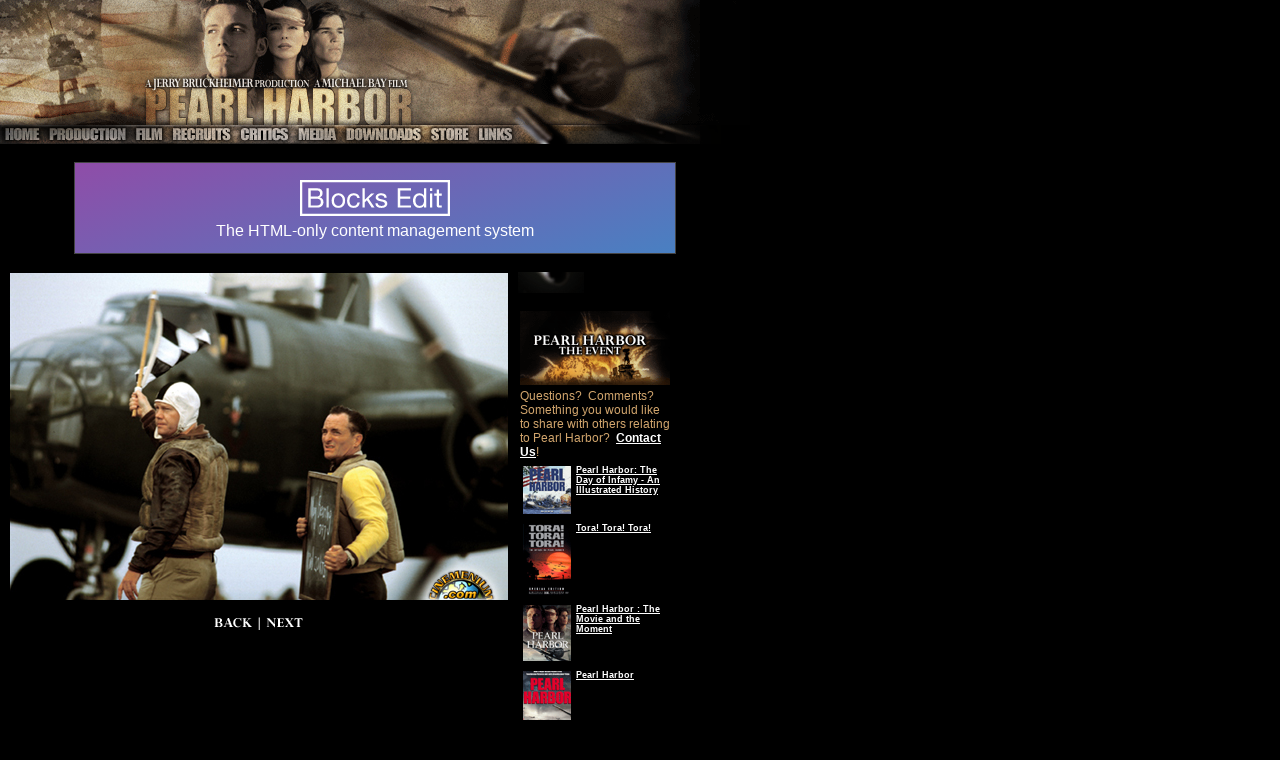

--- FILE ---
content_type: text/html; charset=UTF-8
request_url: http://www.cinemenium.com/pearlharbor/film/production4.php
body_size: 1788
content:
<head>
<title>Cinemenium.com: Pearl Harbor</title>
<link href="style.css" rel="stylesheet" type="text/css">
</head>

<body bgcolor="#000000" topmargin="0" leftmargin="0" marginwidth="0" marginheight="0">

<table border="0" width="750" cellspacing="0" cellpadding="0">
  <tr>
    <td width="100%">
            <table border="0" cellspacing="0" cellpadding="0">
        <tr>
          <td width="100%"><img border="0" src="images/top.gif" width="750" height="125"></td>
        </tr>
        <tr>
          <td width="100%">
            <table border="0" cellspacing="0" cellpadding="0">
              <tr>
                <td><a href="index.php" onMouseOver='home.src="images/homeon.gif";' onMouseOut='home.src="images/home.gif"'><img border="0" src="images/home.gif" name="home"></a></td>
                <td><a href="production.php" onMouseOver='production.src="images/productionon.gif";' onMouseOut='production.src="images/production.gif"'><img border="0" src="images/production.gif" name="production"></a></td>
                <td><a href="film.php" onMouseOver='film.src="images/filmon.gif";' onMouseOut='film.src="images/film.gif"'><img border="0" src="images/film.gif" name="film"></a></td>
                <td><a href="recruits.php" onMouseOver='recruits.src="images/recruitson.gif";' onMouseOut='recruits.src="images/recruits.gif"'><img border="0" src="images/recruits.gif" name="recruits"></a></td>
                <td><a href="critics.php" onMouseOver='critics.src="images/criticson.gif";' onMouseOut='critics.src="images/critics.gif"'><img border="0" src="images/critics.gif" name="critics"></a></td>
                <td><a href="media.php" onMouseOver='media.src="images/mediaon.gif";' onMouseOut='media.src="images/media.gif"'><img border="0" src="images/media.gif" name="media"></a></td>
                <td><a href="downloads.php" onMouseOver='downloads.src="images/downloadson.gif";' onMouseOut='downloads.src="images/downloads.gif"'><img border="0" src="images/downloads.gif" name="downloads"></a></td>
                <td><a href="store.php" onMouseOver='store.src="images/storeon.gif";' onMouseOut='store.src="images/store.gif"'><img border="0" src="images/store.gif" name="store"></a></td>
                <td><a href="links.php" onMouseOver='links.src="images/linkson.gif";' onMouseOut='links.src="images/links.gif"'><img border="0" src="images/links.gif" name="links"></a></td>
                <td><img border="0" src="images/topmenuend.gif" width="229" height="19"></td>
              </tr>
            </table>
          </td>
        </tr>
      </table>
      <br>
<a href="https://blocksedit.com" style="display: block; margin: 0 auto; border: #444 1px solid; max-width: 600px; width: 100%; height: 90px; background: linear-gradient(162deg, #8f4da8, #4980c2); text-align: center; color: #fff; text-decoration: none;">
  <img src="https://blocksedit.com/img/Blocks-Edit-Logo-white.svg" width="150" style="margin-top: 17px; margin-bottom: 5px;" /><br/>
  <span style="font-family: 'Helvetica Neue', 'Helvetica', 'Arial', sans-serif; font-weight: 400; font-size: 16px; line-height: 20px;">The HTML-only content management system</span>
</a>

<!-- Fathom - beautiful, simple website analytics -->
<script src="https://cdn.usefathom.com/3.js" site="RZESACQN"></script>
<!-- / Fathom -->      <br>    </td>
  </tr>
  <tr>
    <td width="100%">
      <table border="0" width="100%" cellspacing="0" cellpadding="0">
        <tr>
          <td width="518" valign="top">
            <table border="0" width="100%" cellspacing="0" cellpadding="0">
              <tr>
                <td width="100%" align="center">
            <table border="0" width="500" cellspacing="0" cellpadding="0">
              <tr>
                <td width="100%" class="article" align="center">
                      <img src=images/media/production4/production401.jpg><br><b> 
</b><br><a href=?picture=><img src=images/previous.gif border=0></a><a href=?picture=1><img src=images/next.gif border=0 ></a><br>                </td>
              </tr>
            </table>
                </td>
              </tr>
            </table>
          </td>
          <td width="232" valign="top"><img border="0" src="images/topend.gif">
            <p>
            <table border="0" width="150" cellspacing="0" cellpadding="2">
              <tr>
                <td width="100%"><a href="http://www.cinemenium.com/pearlharbor/event"><img border="0" src="images/theevent.gif" width="150" height="74"></a></td>
              </tr>
              <tr>
                <td width="100%"><font class="article">Questions?&nbsp; Comments?&nbsp; Something you would like to share with others relating to Pearl Harbor?&nbsp; <a href="contact.php">Contact Us</a>!</font></td>
              </tr>
              <tr>
                <td width="100%">
                  <table border="0" width="100%" cellspacing="0" cellpadding="2">
                    <tr>
                      <td width="50" valign="top"><a href="http://www.amazon.com/exec/obidos/ASIN/0465089828/cinemenium" target="_blank"><img border="0" src="images/store/illustratedright.gif" width="50" height="50"></a></td>
                      <td valign="top" class="rightstore"><a href="http://www.amazon.com/exec/obidos/ASIN/0465089828/cinemenium" target="_blank">Pearl
                        Harbor: The Day of Infamy - An Illustrated History</a></td>
                    </tr>
                  </table>
                </td>
              </tr>
              <tr>
                <td width="100%">
                  <table border="0" width="100%" cellspacing="0" cellpadding="2">
                    <tr>
                      <td width="50" valign="top"><a href="http://www.amazon.com/exec/obidos/ASIN/B000059HAI/cinemenium" target="_blank"><img border="0" src="images/store/toratoratoraright.gif" width="50" height="73"></a></td>
                      <td valign="top" class="rightstore"><a href="http://www.amazon.com/exec/obidos/ASIN/B000059HAI/cinemenium" target="_blank">Tora!
                        Tora! Tora!</a></td>
                    </tr>
                  </table>
                </td>
              </tr>
              <tr>
                <td width="100%">
                  <table border="0" width="100%" cellspacing="0" cellpadding="2">
                    <tr>
                      <td width="50" valign="top"><a href="http://www.amazon.com/exec/obidos/ASIN/0786867809/cinemenium" target="_blank"><img border="0" src="images/store/momentright.gif" width="50" height="58"></a></td>
                      <td valign="top" class="rightstore"><a href="http://www.amazon.com/exec/obidos/ASIN/0786867809/cinemenium" target="_blank">Pearl
                        Harbor : The Movie and the Moment</a></td>
                    </tr>
                  </table>
                </td>
              </tr>
              <tr>
                <td width="100%">
                  <table border="0" width="100%" cellspacing="0" cellpadding="2">
                    <tr>
                      <td width="50" valign="top"><a href="http://www.amazon.com/exec/obidos/ASIN/0786890053/cinemenium" target="_blank"><img border="0" src="images/store/pearlharborright.gif" width="50" height="79"></a></td>
                      <td valign="top" class="rightstore"><a href="http://www.amazon.com/exec/obidos/ASIN/0786890053/cinemenium" target="_blank">Pearl
                        Harbor</a></td>
                    </tr>
                  </table>
                </td>
              </tr>
              <tr>
                <td width="100%">
                  <table border="0" width="100%" cellspacing="0" cellpadding="2">
                    <tr>
                      <td width="50" valign="top"><img border="0" src="images/store/5packdvdright.gif" width="50" height="56"></td>
                      <td valign="top" class="rightstore"><a href="http://www.amazon.com/exec/obidos/ASIN/B000056EWC/cinemenium" target="_blank">Pearl
                        Harbor - December 7, 1941 (Commemorative Edition 5-Pack)</a></td>
                    </tr>
                  </table>
                </td>
              </tr>
              <tr>
                <td width="100%">
                  <a href="store.php">more products...</a>
                </td>
              </tr>
            </table>
          </td>
        </tr>
      </table>
    </td>
  </tr>
  <tr>
    <td width="100%">
      <map name="FPMap0">
<area href="http://www.cinemenium.com" shape="polygon" coords="581, 50, 596, 23, 623, 19, 647, 28, 660, 53"></map><img border="0" src="images/copyrights.gif" usemap="#FPMap0" width="673" height="61">    </td>
  </tr>
</table>
</body>


--- FILE ---
content_type: text/css
request_url: http://www.cinemenium.com/pearlharbor/film/style.css
body_size: 247
content:
/* global */  td                       {color:D0A46C;text-decoration:none;font-family:Arial,Helvetica,sans-serif;}  /* links */    a                      {color:white; font-weight: bold;}    a:link                 {color:white;}    a:visited              {color:white;}    a:hover                {color:D0A46C;}  /* main */    .headline              {font-size: 12pt; font-weight: bold;}    .date                  {font-size: 8pt;}    .article               {font-size: 9pt;}    .rightheadline         {color:white; font-size: 10pt; font-weight: bold;}    .rightlinks            {font-size: 8pt; font-weight: bold;}    .rightstore            {font-size: 7pt;}

--- FILE ---
content_type: image/svg+xml
request_url: https://blocksedit.com/img/Blocks-Edit-Logo-white.svg
body_size: 11687
content:
<?xml version="1.0" encoding="UTF-8"?>
<svg width="267px" height="64px" viewBox="0 0 267 64" version="1.1" xmlns="http://www.w3.org/2000/svg" xmlns:xlink="http://www.w3.org/1999/xlink">
    <!-- Generator: Sketch 43.2 (39069) - http://www.bohemiancoding.com/sketch -->
    <title>Logo</title>
    <desc>Created with Sketch.</desc>
    <defs></defs>
    <g id="Page-1" stroke="none" stroke-width="1" fill="none" fill-rule="evenodd">
        <g id="Logo-formats" transform="translate(-85.000000, -544.000000)" fill="#FFFFFF">
            <g id="Logo" transform="translate(85.000000, 544.000000)">
                <path d="M4,60 L263,60 L263,4 L4,4 L4,60 Z M0,0 L267,0 L267,64 L0,64 L0,0 Z" id="Rectangle-2" fill-rule="nonzero"></path>
                <path d="M19.304,29.464 L28.424,29.464 C31.016013,29.464 32.8799943,29.0080046 34.016,28.096 C35.1520057,27.1839954 35.72,25.8160091 35.72,23.992 C35.72,22.7759939 35.5280019,21.8160035 35.144,21.112 C34.7599981,20.4079965 34.2320034,19.8640019 33.56,19.48 C32.8879966,19.0959981 32.1120044,18.8480006 31.232,18.736 C30.3519956,18.6239994 29.416005,18.568 28.424,18.568 L19.304,18.568 L19.304,29.464 Z M14.744,14.728 L27.176,14.728 C27.9120037,14.728 28.7039958,14.7359999 29.552,14.752 C30.4000042,14.7680001 31.2399958,14.8159996 32.072,14.896 C32.9040042,14.9760004 33.6799964,15.0959992 34.4,15.256 C35.1200036,15.4160008 35.7359974,15.6559984 36.248,15.976 C37.3680056,16.6480034 38.3199961,17.5759941 39.104,18.76 C39.8880039,19.9440059 40.28,21.3999914 40.28,23.128 C40.28,24.9520091 39.8400044,26.5279934 38.96,27.856 C38.0799956,29.1840066 36.8240082,30.1679968 35.192,30.808 L35.192,30.904 C37.3040106,31.3520022 38.9199944,32.3119926 40.04,33.784 C41.1600056,35.2560074 41.72,37.0479894 41.72,39.16 C41.72,40.4080062 41.4960022,41.6239941 41.048,42.808 C40.5999978,43.9920059 39.9360044,45.0399954 39.056,45.952 C38.1759956,46.8640046 37.0880065,47.5999972 35.792,48.16 C34.4959935,48.7200028 33.0000085,49 31.304,49 L14.744,49 L14.744,14.728 Z M19.304,45.16 L30.728,45.16 C32.7440101,45.16 34.3199943,44.6160054 35.456,43.528 C36.5920057,42.4399946 37.16,40.9360096 37.16,39.016 C37.16,37.8959944 36.9520021,36.9680037 36.536,36.232 C36.1199979,35.4959963 35.5680034,34.9120022 34.88,34.48 C34.1919966,34.0479978 33.4000045,33.7440009 32.504,33.568 C31.6079955,33.3919991 30.6800048,33.304 29.72,33.304 L19.304,33.304 L19.304,45.16 Z M47.192,14.728 L47.192,49 L51.272,49 L51.272,14.728 L47.192,14.728 Z M60.584,36.616 C60.584,38.1200075 60.783998,39.4559942 61.184,40.624 C61.584002,41.7920058 62.1359965,42.7679961 62.84,43.552 C63.5440035,44.3360039 64.3679953,44.9359979 65.312,45.352 C66.2560047,45.7680021 67.2559947,45.976 68.312,45.976 C69.3680053,45.976 70.3679953,45.7680021 71.312,45.352 C72.2560047,44.9359979 73.0799965,44.3360039 73.784,43.552 C74.4880035,42.7679961 75.039998,41.7920058 75.44,40.624 C75.840002,39.4559942 76.04,38.1200075 76.04,36.616 C76.04,35.1119925 75.840002,33.7760058 75.44,32.608 C75.039998,31.4399942 74.4880035,30.456004 73.784,29.656 C73.0799965,28.855996 72.2560047,28.2480021 71.312,27.832 C70.3679953,27.4159979 69.3680053,27.208 68.312,27.208 C67.2559947,27.208 66.2560047,27.4159979 65.312,27.832 C64.3679953,28.2480021 63.5440035,28.855996 62.84,29.656 C62.1359965,30.456004 61.584002,31.4399942 61.184,32.608 C60.783998,33.7760058 60.584,35.1119925 60.584,36.616 Z M56.264,36.616 C56.264,34.7919909 56.5199974,33.0880079 57.032,31.504 C57.5440026,29.9199921 58.3119949,28.5440058 59.336,27.376 C60.3600051,26.2079942 61.6239925,25.2880034 63.128,24.616 C64.6320075,23.9439966 66.3599902,23.608 68.312,23.608 C70.2960099,23.608 72.0319926,23.9439966 73.52,24.616 C75.0080074,25.2880034 76.2639949,26.2079942 77.288,27.376 C78.3120051,28.5440058 79.0799974,29.9199921 79.592,31.504 C80.1040026,33.0880079 80.36,34.7919909 80.36,36.616 C80.36,38.4400091 80.1040026,40.1359922 79.592,41.704 C79.0799974,43.2720078 78.3120051,44.6399942 77.288,45.808 C76.2639949,46.9760058 75.0080074,47.8879967 73.52,48.544 C72.0319926,49.2000033 70.2960099,49.528 68.312,49.528 C66.3599902,49.528 64.6320075,49.2000033 63.128,48.544 C61.6239925,47.8879967 60.3600051,46.9760058 59.336,45.808 C58.3119949,44.6399942 57.5440026,43.2720078 57.032,41.704 C56.5199974,40.1359922 56.264,38.4400091 56.264,36.616 Z M102.008,32.152 L106.232,32.152 C106.071999,30.6799926 105.688003,29.4080054 105.08,28.336 C104.471997,27.2639946 103.696005,26.3760035 102.752,25.672 C101.807995,24.9679965 100.720006,24.4480017 99.488,24.112 C98.2559938,23.7759983 96.936007,23.608 95.528,23.608 C93.5759902,23.608 91.8640074,23.9519966 90.392,24.64 C88.9199926,25.3280034 87.6960049,26.271994 86.72,27.472 C85.7439951,28.672006 85.0160024,30.0799919 84.536,31.696 C84.0559976,33.3120081 83.816,35.0479907 83.816,36.904 C83.816,38.7600093 84.0639975,40.4639922 84.56,42.016 C85.0560025,43.5680078 85.7919951,44.9039944 86.768,46.024 C87.7440049,47.1440056 88.9599927,48.007997 90.416,48.616 C91.8720073,49.224003 93.5439906,49.528 95.432,49.528 C98.6000158,49.528 101.103991,48.6960083 102.944,47.032 C104.784009,45.3679917 105.927998,43.0000154 106.376,39.928 L102.2,39.928 C101.943999,41.8480096 101.248006,43.3359947 100.112,44.392 C98.9759943,45.4480053 97.4000101,45.976 95.384,45.976 C94.1039936,45.976 93.0000046,45.7200026 92.072,45.208 C91.1439954,44.6959974 90.3920029,44.0160042 89.816,43.168 C89.2399971,42.3199958 88.8160014,41.3520054 88.544,40.264 C88.2719986,39.1759946 88.136,38.0560058 88.136,36.904 C88.136,35.6559938 88.2639987,34.4480058 88.52,33.28 C88.7760013,32.1119942 89.199997,31.0800045 89.792,30.184 C90.384003,29.2879955 91.175995,28.5680027 92.168,28.024 C93.160005,27.4799973 94.3919926,27.208 95.864,27.208 C97.5920086,27.208 98.9679949,27.6399957 99.992,28.504 C101.016005,29.3680043 101.687998,30.5839922 102.008,32.152 Z M111.176,14.728 L111.176,49 L115.256,49 L115.256,39.592 L119.096,36.04 L127.592,49 L132.776,49 L122.216,33.208 L132.056,24.184 L126.584,24.184 L115.256,35.032 L115.256,14.728 L111.176,14.728 Z M138.344,41.176 L134.264,41.176 C134.328,42.7120077 134.647997,44.0159946 135.224,45.088 C135.800003,46.1600054 136.567995,47.0239967 137.528,47.68 C138.488005,48.3360033 139.591994,48.8079986 140.84,49.096 C142.088006,49.3840014 143.399993,49.528 144.776,49.528 C146.024006,49.528 147.279994,49.4080012 148.544,49.168 C149.808006,48.9279988 150.943995,48.504003 151.952,47.896 C152.960005,47.287997 153.775997,46.488005 154.4,45.496 C155.024003,44.503995 155.336,43.2560075 155.336,41.752 C155.336,40.5679941 155.104002,39.576004 154.64,38.776 C154.175998,37.975996 153.568004,37.3120026 152.816,36.784 C152.063996,36.2559974 151.200005,35.8320016 150.224,35.512 C149.247995,35.1919984 148.248005,34.9200011 147.224,34.696 C146.263995,34.4719989 145.304005,34.256001 144.344,34.048 C143.383995,33.839999 142.520004,33.5840015 141.752,33.28 C140.983996,32.9759985 140.352002,32.5920023 139.856,32.128 C139.359998,31.6639977 139.112,31.0800035 139.112,30.376 C139.112,29.7359968 139.271998,29.216002 139.592,28.816 C139.912002,28.415998 140.327997,28.0960012 140.84,27.856 C141.352003,27.6159988 141.919997,27.4480005 142.544,27.352 C143.168003,27.2559995 143.783997,27.208 144.392,27.208 C145.064003,27.208 145.727997,27.2799993 146.384,27.424 C147.040003,27.5680007 147.639997,27.7999984 148.184,28.12 C148.728003,28.4400016 149.175998,28.8639974 149.528,29.392 C149.880002,29.9200026 150.088,30.583996 150.152,31.384 L154.232,31.384 C154.136,29.8799925 153.816003,28.624005 153.272,27.616 C152.727997,26.607995 152.000005,25.808003 151.088,25.216 C150.175995,24.623997 149.128006,24.2080012 147.944,23.968 C146.759994,23.7279988 145.464007,23.608 144.056,23.608 C142.967995,23.608 141.872006,23.7439986 140.768,24.016 C139.663994,24.2880014 138.672004,24.7039972 137.792,25.264 C136.911996,25.8240028 136.192003,26.5519955 135.632,27.448 C135.071997,28.3440045 134.792,29.4159938 134.792,30.664 C134.792,32.264008 135.191996,33.5119955 135.992,34.408 C136.792004,35.3040045 137.791994,35.9999975 138.992,36.496 C140.192006,36.9920025 141.495993,37.3759986 142.904,37.648 C144.312007,37.9200014 145.615994,38.2239983 146.816,38.56 C148.016006,38.8960017 149.015996,39.3359973 149.816,39.88 C150.616004,40.4240027 151.016,41.2239947 151.016,42.28 C151.016,43.0480038 150.824002,43.6799975 150.44,44.176 C150.055998,44.6720025 149.568003,45.0479987 148.976,45.304 C148.383997,45.5600013 147.736004,45.7359995 147.032,45.832 C146.327996,45.9280005 145.656003,45.976 145.016,45.976 C144.183996,45.976 143.376004,45.8960008 142.592,45.736 C141.807996,45.5759992 141.104003,45.3120018 140.48,44.944 C139.855997,44.5759982 139.352002,44.0800031 138.968,43.456 C138.583998,42.8319969 138.376,42.0720045 138.344,41.176 Z M173.864,14.728 L173.864,49 L197.672,49 L197.672,45.16 L178.424,45.16 L178.424,33.304 L196.232,33.304 L196.232,29.464 L178.424,29.464 L178.424,18.568 L197.528,18.568 L197.528,14.728 L173.864,14.728 Z M205.496,36.808 C205.496,37.9600058 205.647998,39.0879945 205.952,40.192 C206.256002,41.2960055 206.719997,42.2799957 207.344,43.144 C207.968003,44.0080043 208.767995,44.6959974 209.744,45.208 C210.720005,45.7200026 211.863993,45.976 213.176,45.976 C214.552007,45.976 215.719995,45.7040027 216.68,45.16 C217.640005,44.6159973 218.423997,43.9040044 219.032,43.024 C219.640003,42.1439956 220.079999,41.1440056 220.352,40.024 C220.624001,38.9039944 220.76,37.7680058 220.76,36.616 C220.76,35.3999939 220.616001,34.2240057 220.328,33.088 C220.039999,31.9519943 219.584003,30.9520043 218.96,30.088 C218.335997,29.2239957 217.528005,28.5280026 216.536,28 C215.543995,27.4719974 214.344007,27.208 212.936,27.208 C211.559993,27.208 210.392005,27.4799973 209.432,28.024 C208.471995,28.5680027 207.704003,29.2879955 207.128,30.184 C206.551997,31.0800045 206.136001,32.1039942 205.88,33.256 C205.623999,34.4080058 205.496,35.5919939 205.496,36.808 Z M224.696,49 L220.616,49 L220.616,45.64 L220.52,45.64 C219.847997,47.0160069 218.792007,48.007997 217.352,48.616 C215.911993,49.224003 214.328009,49.528 212.6,49.528 C210.67999,49.528 209.008007,49.1760035 207.584,48.472 C206.159993,47.7679965 204.976005,46.8240059 204.032,45.64 C203.087995,44.4559941 202.376002,43.0800078 201.896,41.512 C201.415998,39.9439922 201.176,38.2800088 201.176,36.52 C201.176,34.7599912 201.407998,33.0960078 201.872,31.528 C202.336002,29.9599922 203.039995,28.5920058 203.984,27.424 C204.928005,26.2559942 206.111993,25.3280034 207.536,24.64 C208.960007,23.9519966 210.615991,23.608 212.504,23.608 C213.144003,23.608 213.831996,23.6719994 214.568,23.8 C215.304004,23.9280006 216.039996,24.1439985 216.776,24.448 C217.512004,24.7520015 218.207997,25.1519975 218.864,25.648 C219.520003,26.1440025 220.071998,26.7599963 220.52,27.496 L220.616,27.496 L220.616,14.728 L224.696,14.728 L224.696,49 Z M235.304,19.72 L235.304,14.728 L231.224,14.728 L231.224,19.72 L235.304,19.72 Z M231.224,24.184 L231.224,49 L235.304,49 L235.304,24.184 L231.224,24.184 Z M247.304,24.184 L247.304,16.744 L243.224,16.744 L243.224,24.184 L239,24.184 L239,27.784 L243.224,27.784 L243.224,43.576 C243.224,44.7280058 243.335999,45.6559965 243.56,46.36 C243.784001,47.0640035 244.127998,47.6079981 244.592,47.992 C245.056002,48.3760019 245.663996,48.6399993 246.416,48.784 C247.168004,48.9280007 248.071995,49 249.128,49 L252.248,49 L252.248,45.4 L250.376,45.4 C249.735997,45.4 249.216002,45.3760002 248.816,45.328 C248.415998,45.2799998 248.104001,45.1760008 247.88,45.016 C247.655999,44.8559992 247.504,44.6320014 247.424,44.344 C247.344,44.0559986 247.304,43.6720024 247.304,43.192 L247.304,27.784 L252.248,27.784 L252.248,24.184 L247.304,24.184 Z" id="Blocks-Edit"></path>
            </g>
        </g>
    </g>
</svg>